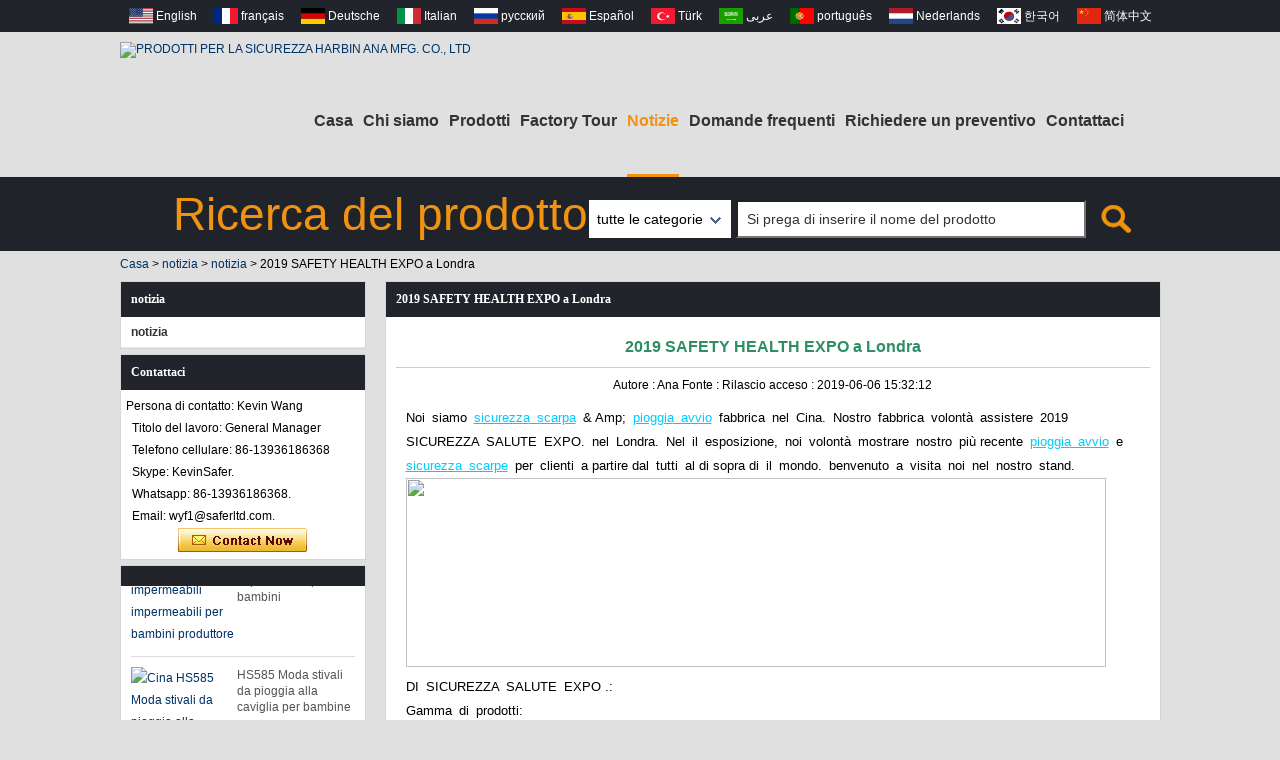

--- FILE ---
content_type: text/html; charset=utf-8
request_url: https://www.rainbootsfactory.com/it/news/2019-SAFETY-HEALTH-EXPO-in-London.html
body_size: 8674
content:
<!DOCTYPE html>
<html lang="it">

<head>
    <meta charset="utf-8">
    <!-- SEO BEGIN -->
    <title>2019 SAFETY HEALTH EXPO. a Londra</title>
    <meta name="keywords" content="fabbricante delle scarpe di sicurezza della porcellana, fabbrica degli stivali di pioggia della porcellana," />
    <meta name="description" content="Siamo una fabbrica di scarpe di sicurezza e stivali di pioggia in Cina, saremo presenti al SAFETY HEALTH EXPO di Londra 2019 a Londra. Benvenuti a farci visita nel nostro stand SH3636 dal 18 al 20 giugno." />
    <link rel="canonical" href="https://www.rainbootsfactory.com/it/news/2019-SAFETY-HEALTH-EXPO-in-London.html">
    <link rel="alternate" hreflang="en" href="https://www.rainbootsfactory.com/news/2019-SAFETY-HEALTH-EXPO-in-London.html">
    <link rel="alternate" hreflang="fr" href="https://www.rainbootsfactory.com/fr/news/2019-SAFETY-HEALTH-EXPO-in-London.html">
    <link rel="alternate" hreflang="de" href="https://www.rainbootsfactory.com/de/news/2019-SAFETY-HEALTH-EXPO-in-London.html">
    <link rel="alternate" hreflang="it" href="https://www.rainbootsfactory.com/it/news/2019-SAFETY-HEALTH-EXPO-in-London.html">
    <link rel="alternate" hreflang="ru" href="https://www.rainbootsfactory.com/ru/news/2019-SAFETY-HEALTH-EXPO-in-London.html">
    <link rel="alternate" hreflang="es" href="https://www.rainbootsfactory.com/es/news/2019-SAFETY-HEALTH-EXPO-in-London.html">
    <link rel="alternate" hreflang="tr" href="https://www.rainbootsfactory.com/tr/news/2019-SAFETY-HEALTH-EXPO-in-London.html">
    <link rel="alternate" hreflang="ar" href="https://www.rainbootsfactory.com/ae/news/2019-SAFETY-HEALTH-EXPO-in-London.html">
    <link rel="alternate" hreflang="pt" href="https://www.rainbootsfactory.com/pt/news/2019-SAFETY-HEALTH-EXPO-in-London.html">
    <link rel="alternate" hreflang="nl" href="https://www.rainbootsfactory.com/nl/news/2019-SAFETY-HEALTH-EXPO-in-London.html">
    <link rel="alternate" hreflang="ko" href="https://www.rainbootsfactory.com/kr/news/2019-SAFETY-HEALTH-EXPO-in-London.html">
    <link rel="alternate" hreflang="zh-CN" href="https://www.rainbootsfactory.com/cn/news/2019-SAFETY-HEALTH-EXPO-in-London.html">
    <meta property="og:type" content="website" />
    <meta property="og:title" content="2019 SAFETY HEALTH EXPO. a Londra" />
    <meta property="og:site_name" content="fabbricante delle scarpe di sicurezza della porcellana, fabbrica degli stivali di pioggia della porcellana," />
    <meta property="og:description" content="Siamo una fabbrica di scarpe di sicurezza e stivali di pioggia in Cina, saremo presenti al SAFETY HEALTH EXPO di Londra 2019 a Londra. Benvenuti a farci visita nel nostro stand SH3636 dal 18 al 20 giugno." />
    <meta property="og:url" content="https://www.rainbootsfactory.com/it/news/2019-SAFETY-HEALTH-EXPO-in-London.html" />
    <meta content="https://cdn.cloudbf.com/thumb/pad/500x500_xsize/upfile/140/news/2019060615321295451.jpg.webp" property="og:image"/>
    <link href="/favicon.ico" rel="shortcut icon">
    <meta content="yjzw.net" name="author">
    <!-- SEO END -->
    <!--[if IE]>
    <meta http-equiv="X-UA-Compatible" content="IE=edge">
    <![endif]-->
    <meta content="width=device-width, initial-scale=1" name="viewport">

    <link rel="stylesheet" type="text/css" href="/themes/zzx/waterproofshoes/static/css/xiugai.css" media="all">
    <link rel="stylesheet" href="/themes/zzx/waterproofshoes/static/css/animate.min.css">
    <link rel="stylesheet" href="/themes/zzx/waterproofshoes/static/css/boxflexa.css">
    <link rel="stylesheet" href="/themes/zzx/waterproofshoes/static/fonts/iconfont.css">

    <!--  -->
    <link href="/themes/zzx/a_public/css/swiper-bundle.min.css" rel="stylesheet"/>
    <script src="/themes/zzx/a_public/js/jquery.min.js"></script>
    <script src="/themes/zzx/a_public/layer/layer.js"></script>
    <script src="/themes/zzx/a_public/js/MSClass.js"></script>
    <script src="/themes/zzx/a_public/js/swiper-bundle.min.js"></script>
    <script charset="utf-8" type="text/javascript" src="/themes/zzx/a_public/js/yunteam.js"></script>

    <!--[if lt IE 9]>
    <script src="/themes/zzx/a_public/js/html5shiv.min.js"></script>
    <script src="/themes/zzx/a_public/js/respond.min.js"></script>
    <![endif]-->
    <link rel="stylesheet" type="text/css" href="/themes/zzx/waterproofshoes/static/css/yunteam.css" media="all">
    



    <link rel="stylesheet" href="/themes/zzx/a_public/css/editable_page.css"><meta name="google-site-verification" content="YWuh_WsOIoRyh9kMc1GQ5lnssvgIIiWcvYBzhT0vRMU" /><link rel="stylesheet" href="/it/diystylecss/sdfsd.xcss">    <meta name="viewport" content="width=device-width,user-scalable=yes,initial-scale=0.3,maximum-scale=0.3,shrink-to-fit=no">
    <style type="text/css">
        @media screen and (max-width: 1200px) {
            html,body {
                width: 1280px;
            }
        }
    </style>
</head>

<body class="">

<header>

    <div id="header">
        <dl class="language">
            <dt>Select Language</dt>
            <div class="wenwrap">
                                <dd>
                    <a href="https://www.rainbootsfactory.com/news/2019-SAFETY-HEALTH-EXPO-in-London.html" hreflang="English" title="English">
                        <img src="/themes/zzx/a_public/flags/4x3/us.svg" width="24px" height="16px" />
                        <span>English</span>
                    </a>
                </dd>
                                <dd>
                    <a href="https://www.rainbootsfactory.com/fr/news/2019-SAFETY-HEALTH-EXPO-in-London.html" hreflang="français" title="français">
                        <img src="/themes/zzx/a_public/flags/4x3/fr.svg" width="24px" height="16px" />
                        <span>français</span>
                    </a>
                </dd>
                                <dd>
                    <a href="https://www.rainbootsfactory.com/de/news/2019-SAFETY-HEALTH-EXPO-in-London.html" hreflang="Deutsche" title="Deutsche">
                        <img src="/themes/zzx/a_public/flags/4x3/de.svg" width="24px" height="16px" />
                        <span>Deutsche</span>
                    </a>
                </dd>
                                <dd>
                    <a href="https://www.rainbootsfactory.com/it/news/2019-SAFETY-HEALTH-EXPO-in-London.html" hreflang="Italian" title="Italian">
                        <img src="/themes/zzx/a_public/flags/4x3/it.svg" width="24px" height="16px" />
                        <span>Italian</span>
                    </a>
                </dd>
                                <dd>
                    <a href="https://www.rainbootsfactory.com/ru/news/2019-SAFETY-HEALTH-EXPO-in-London.html" hreflang="русский" title="русский">
                        <img src="/themes/zzx/a_public/flags/4x3/ru.svg" width="24px" height="16px" />
                        <span>русский</span>
                    </a>
                </dd>
                                <dd>
                    <a href="https://www.rainbootsfactory.com/es/news/2019-SAFETY-HEALTH-EXPO-in-London.html" hreflang="Español" title="Español">
                        <img src="/themes/zzx/a_public/flags/4x3/es.svg" width="24px" height="16px" />
                        <span>Español</span>
                    </a>
                </dd>
                                <dd>
                    <a href="https://www.rainbootsfactory.com/tr/news/2019-SAFETY-HEALTH-EXPO-in-London.html" hreflang="Türk" title="Türk">
                        <img src="/themes/zzx/a_public/flags/4x3/tr.svg" width="24px" height="16px" />
                        <span>Türk</span>
                    </a>
                </dd>
                                <dd>
                    <a href="https://www.rainbootsfactory.com/ae/news/2019-SAFETY-HEALTH-EXPO-in-London.html" hreflang="عربى" title="عربى">
                        <img src="/themes/zzx/a_public/flags/4x3/ar.svg" width="24px" height="16px" />
                        <span>عربى</span>
                    </a>
                </dd>
                                <dd>
                    <a href="https://www.rainbootsfactory.com/pt/news/2019-SAFETY-HEALTH-EXPO-in-London.html" hreflang="português" title="português">
                        <img src="/themes/zzx/a_public/flags/4x3/pt.svg" width="24px" height="16px" />
                        <span>português</span>
                    </a>
                </dd>
                                <dd>
                    <a href="https://www.rainbootsfactory.com/nl/news/2019-SAFETY-HEALTH-EXPO-in-London.html" hreflang="Nederlands" title="Nederlands">
                        <img src="/themes/zzx/a_public/flags/4x3/nl.svg" width="24px" height="16px" />
                        <span>Nederlands</span>
                    </a>
                </dd>
                                <dd>
                    <a href="https://www.rainbootsfactory.com/kr/news/2019-SAFETY-HEALTH-EXPO-in-London.html" hreflang="한국어" title="한국어">
                        <img src="/themes/zzx/a_public/flags/4x3/kr.svg" width="24px" height="16px" />
                        <span>한국어</span>
                    </a>
                </dd>
                                <dd>
                    <a href="https://www.rainbootsfactory.com/cn/news/2019-SAFETY-HEALTH-EXPO-in-London.html" hreflang="简体中文" title="简体中文">
                        <img src="/themes/zzx/a_public/flags/4x3/cn.svg" width="24px" height="16px" />
                        <span>简体中文</span>
                    </a>
                </dd>
                            </div>
        </dl>
        <div class="wenwrap">
            <div class="logo">
                <a href="/it" rel="home" title="PRODOTTI PER LA SICUREZZA HARBIN ANA MFG. CO., LTD">
                    <img alt="PRODOTTI PER LA SICUREZZA HARBIN ANA MFG. CO., LTD" alt="PRODOTTI PER LA SICUREZZA HARBIN ANA MFG. CO., LTD" src="https://cdn.cloudbf.com/files/140/img/2025/11/07/202511071452420158047.png" title="PRODOTTI PER LA SICUREZZA HARBIN ANA MFG. CO., LTD">
                </a>
            </div>
            <div id="nav">
                <ul>
                                        <li class=""><a href="/it/index.html"  >Casa</a></li>
                                                            <li class=""><a href="/it/about-us.html"  >Chi siamo</a></li>
                                                            <li class="unfold productspic">
                        <a href="/it/products.htm"  >Prodotti </a>
                                                <div class="products ">
                                                        <div class="live ">
                                                                <a href="/it/products/Safety-Rain-Boots.htm"  >Stivali di pioggia di sicurezza</a>
                                                            </div>
                                                        <div class="live ">
                                                                <a href="/it/products/Non-Safety-Rain-Boots.htm"  >Stivali di pioggia non di sicurezza</a>
                                                            </div>
                                                        <div class="live ">
                                                                <a href="/it/products/EVA-work-boots.htm"  >Stivali da lavoro in EVA</a>
                                                            </div>
                                                        <div class="live ">
                                                                <a href="/it/products/Ladies-Rain-boots.htm"  >Scarpe da pioggia da donna</a>
                                                            </div>
                                                        <div class="live ">
                                                                <a href="/it/products/Kids-Rain-Boots.htm"  >Stivali da pioggia per bambini</a>
                                                            </div>
                                                        <div class="live ">
                                                                <a href="/it/products/Fishing-Chest-Waders.htm"  >Fishing Chest Waders</a>
                                                            </div>
                                                    </div>
                                            </li>
                                                            <li class=""><a href="/it/factory.html"  >Factory Tour</a></li>
                                                            <li class="current"><a href="/it/news.htm"  >Notizie</a></li>
                                                            <li class=""><a href="/it/FAQs.html"  >Domande frequenti</a></li>
                                                            <li class=""><a href="/it/inquiry.html"  >Richiedere un preventivo</a></li>
                                                            <li class=""><a href="/it/contact-us.html"  >Contattaci</a></li>
                                                        </ul>
            </div>
        </div>
<!--        <div class="wrapper flexa-container flexa-justify-between flexa-align-center">-->
<!--            <div class="Qsearch">-->
<!--                <form action="" method="post" class="flexa-container flexa-justify-between flexa-align-center" name="SearchForm" id="SearchForm">-->
<!--                    <input type="hidden" name="cid" id="cid" value="0">-->
<!--                    <input type="text" class="Qtextbox" name="keyword" id="keywords" value="" placeholder="" defclass="Qtextbox">-->
<!--                    <input type="submit" class="Qsubmit" value="Search">-->
<!--                    -->
<!--                </form>-->
<!--            </div>-->
<!--        </div>-->
    </div>

<!--    <div class="header-tip">-->
<!--        <div class="wrapper flexa-container flexa-justify-between flexa-align-center">-->
<!--            <div class="lianxi">-->
<!--                <ul class="flexa-container flexa-justify-center flexa-align-center">-->
<!--                    <li class="tel"><a target="_blank" href="tel:0086-13936186368">0086-13936186368</a></li>-->
<!--                    <li class="email"><a target="_blank" href="mailto:wyf1@saferltd.com">wyf1@saferltd.com</a></li>-->
<!--                    <li class="wechat"><a target="_blank" href="//api.whatsapp.com/send?phone=&text=Hello"></a></li>-->
<!--                    <li class="phone"><a target="_blank" href="tel:0086-13936186368">0086-13936186368</a></li>-->
<!--                </ul>-->
<!--            </div>-->
<!--            <div class="lang ">-->
<!--                <dl class="language">-->
<!--                    <dt class="flexa-container flexa-justify-between flexa-align-center">-->
<!--                        <img src="/themes/zzx/a_public/flags/4x3/it.svg" width="24px" height="16px" />-->
<!--                        <span>Italian</span>-->
<!--                        <i class="heijt"></i>-->
<!--                    </dt>-->
<!--                </dl>-->
<!--            </div>-->
<!--        </div>-->
<!--    </div>-->


</header>
<div class="clear"></div>

<!---->
<div class="search">
    <div class="wenwrap">
        <b>Ricerca del prodotto</b>
        <form action="/it/apisearch.html" method="post" name="SearchForm" id="SearchForm">
            <input type="hidden" name="cid" id="cid" value="">
            <dl class="category">
                <dt>tutte le categorie</dt>
                <dd>
                                        <a href="#" onclick="return setCategory(this,3624);" title="Cina Stivali di pioggia di sicurezza produttore">
                        Stivali di pioggia di sicurezza                    </a>
                                        <a href="#" onclick="return setCategory(this,3623);" title="Cina Stivali di pioggia non di sicurezza produttore">
                        Stivali di pioggia non di sicurezza                    </a>
                                        <a href="#" onclick="return setCategory(this,3625);" title="Cina Stivali da lavoro in EVA produttore">
                        Stivali da lavoro in EVA                    </a>
                                        <a href="#" onclick="return setCategory(this,3622);" title="Cina Scarpe da pioggia da donna produttore">
                        Scarpe da pioggia da donna                    </a>
                                        <a href="#" onclick="return setCategory(this,3621);" title="Cina Stivali da pioggia per bambini produttore">
                        Stivali da pioggia per bambini                    </a>
                                        <a href="#" onclick="return setCategory(this,3626);" title="Cina Fishing Chest Waders produttore">
                        Fishing Chest Waders                    </a>
                                    </dd>
            </dl>
            <input type="text" class="textbox" name="keyword" id="keywords" value="Si prega di inserire il nome del prodotto" def="Si prega di inserire il nome del prodotto" onfocus="onFocus(this)" onblur="onBlur(this)">
            <input type="submit" class="submit" value="Search">
                    </form>
        <div style="clear: both;"></div>
    </div>
</div>

<!---->

<link rel="stylesheet" type="text/css" href="/themes/zzx/waterproofshoes/static/css/news.css" media="all" />

<div id="container" class="w1100">
    <div id="position">
                <a href="/it">Casa</a>
                &gt;
                <a href="/it/news.htm">notizia</a>
                &gt;
                <a href="/it/news/News.htm">notizia</a>
                &gt; <span>2019 SAFETY HEALTH EXPO a Londra</span>
    </div>


<div id="main">
    <div class="sider">
        <dl class="box menu website_left">
    <dt>notizia</dt>
        <dd class="active">
        <a href="/it/news/News.htm" title="Cina notizia produttore" class="parent">notizia</a>
            </dd>

    </dl>

        <!--include left-->
        <script type="text/javascript">
    $('.category dd span').click(function(){
        if($(this).parent().hasClass('select')){
            $(this).parent().removeClass('select')
        }else{
            $(this).parent().toggleClass('open').siblings().removeClass('open');
        }
    })
</script>
<div class="h5"></div>


<div class=" wow fadeInUp website" ><dl class="box contactus">
    <dt>Contattaci</dt>
    <dd>
                    Persona di contatto: Kevin Wang <br/>&nbsp;&nbsp;Titolo del lavoro: General Manager <br/>&nbsp;&nbsp;Telefono cellulare: 86-13936186368<br/>&nbsp;&nbsp;Skype: KevinSafer.<br/>&nbsp;&nbsp;Whatsapp: 86-13936186368.<br/>&nbsp;&nbsp;Email: wyf1@saferltd.com.                <div class="online">
                        <div class="clear"></div>
        </div>
        <a href="/it/contact-us.html" class="btn">Contatta ora</a>
    </dd>
</dl>
</div>
<div class="h5"></div>


<div class=" wow fadeInUp website" ><dl class="box product">
    <dt></dt>
    <dd id="marqueea575">
                <div class="item">
            <a href="/it/products/666-2-waterproof-cute-rain-boots-kids.html" class="pic" title="Cina 666-2 impermeabili impermeabili per bambini produttore">
                <img src="https://cdn.cloudbf.com/thumb/format/mini_xsize/upfile/140/product_o/666-2-waterproof-cute-rain-boots-kids.jpg.webp" alt="Cina 666-2 impermeabili impermeabili per bambini produttore" />
            </a>
            <h2>
                <a href="/it/products/666-2-waterproof-cute-rain-boots-kids.html" title="Cina 666-2 impermeabili impermeabili per bambini produttore">666-2 impermeabili impermeabili per bambini</a>
            </h2>
            <div class="clear"></div>
        </div>
                <div class="item">
            <a href="/it/products/HS585-Fashion-ankle-rain-boots-for-little-girls.html" class="pic" title="Cina HS585 Moda stivali da pioggia alla caviglia per bambine produttore">
                <img src="https://cdn.cloudbf.com/thumb/format/mini_xsize/upfile/140/product_o/HS585-Fashion-ankle-rain-boots-for-little-girls.jpg.webp" alt="Cina HS585 Moda stivali da pioggia alla caviglia per bambine produttore" />
            </a>
            <h2>
                <a href="/it/products/HS585-Fashion-ankle-rain-boots-for-little-girls.html" title="Cina HS585 Moda stivali da pioggia alla caviglia per bambine produttore">HS585 Moda stivali da pioggia alla caviglia per bambine</a>
            </h2>
            <div class="clear"></div>
        </div>
                <div class="item">
            <a href="/it/products/666-1-stylish-ankle-rain-boots-for-kids.html" class="pic" title="Cina 666-1 eleganti stivali da pioggia alla caviglia per bambini produttore">
                <img src="https://cdn.cloudbf.com/thumb/format/mini_xsize/upfile/140/product_o/666-1-stylish-ankle-rain-boots-for-kids.jpg.webp" alt="Cina 666-1 eleganti stivali da pioggia alla caviglia per bambini produttore" />
            </a>
            <h2>
                <a href="/it/products/666-1-stylish-ankle-rain-boots-for-kids.html" title="Cina 666-1 eleganti stivali da pioggia alla caviglia per bambini produttore">666-1 eleganti stivali da pioggia alla caviglia per bambini</a>
            </h2>
            <div class="clear"></div>
        </div>
                <div class="item">
            <a href="/it/products/666-3-waterproof-girls-pvc-rain-boots.html" class="pic" title="Cina 666-3 stivali da pioggia impermeabili in pvc per ragazze produttore">
                <img src="https://cdn.cloudbf.com/thumb/format/mini_xsize/upfile/140/product_o/666-3-waterproof-girls-pvc-rain-boots.jpg.webp" alt="Cina 666-3 stivali da pioggia impermeabili in pvc per ragazze produttore" />
            </a>
            <h2>
                <a href="/it/products/666-3-waterproof-girls-pvc-rain-boots.html" title="Cina 666-3 stivali da pioggia impermeabili in pvc per ragazze produttore">666-3 stivali da pioggia impermeabili in pvc per ragazze</a>
            </h2>
            <div class="clear"></div>
        </div>
                <div class="item">
            <a href="/it/products/666-ankle-cute-children-pvc-rain-boots.html" class="pic" title="Cina 666 stivali da pioggia in pvc per bambini alla caviglia produttore">
                <img src="https://cdn.cloudbf.com/thumb/format/mini_xsize/upfile/140/product_o/666-ankle-cute-children-pvc-rain-boots.jpg.webp" alt="Cina 666 stivali da pioggia in pvc per bambini alla caviglia produttore" />
            </a>
            <h2>
                <a href="/it/products/666-ankle-cute-children-pvc-rain-boots.html" title="Cina 666 stivali da pioggia in pvc per bambini alla caviglia produttore">666 stivali da pioggia in pvc per bambini alla caviglia</a>
            </h2>
            <div class="clear"></div>
        </div>
                <div class="item">
            <a href="/it/products/585-P-pink-winter-girls-rain-boots-with-fur-lining.html" class="pic" title="Cina 585-P rosa invernale da pioggia con fodera in pelliccia produttore">
                <img src="https://cdn.cloudbf.com/thumb/format/mini_xsize/upfile/140/product_o/585-P-pink-winter-girls-rain-boots-with-fur-lining.jpg.webp" alt="Cina 585-P rosa invernale da pioggia con fodera in pelliccia produttore" />
            </a>
            <h2>
                <a href="/it/products/585-P-pink-winter-girls-rain-boots-with-fur-lining.html" title="Cina 585-P rosa invernale da pioggia con fodera in pelliccia produttore">585-P rosa invernale da pioggia con fodera in pelliccia</a>
            </h2>
            <div class="clear"></div>
        </div>
            </dd>
</dl>
<script type="text/javascript">
new Marquee("marqueea575", "top", 1, 230, 552, 50, 5000)
</script>
<div class="h5"></div>
</div>


<div class="wow fadeInUp website" ><dl class="box cert">
    <dt>Certificazioni</dt>
    <dd>
        <div class="swiper-container add_Certifications6">
            <div class="swiper-wrapper">
                                <div class="swiper-slide">
                                        <a href="javascript:void(0);"><img src="https://cdn.cloudbf.com/thumb/format/mini_xsize/upfile/140/ad/2020082813144391151.jpg.webp" title="certificazione degli stivali di sicurezza"></a>
                                    </div>
                                <div class="swiper-slide">
                                        <a href="javascript:void(0);"><img src="https://cdn.cloudbf.com/thumb/format/mini_xsize/upfile/140/ad/2020082813141060861.jpg.webp" title="Certificazione ISO"></a>
                                    </div>
                                <div class="swiper-slide">
                                        <a href="javascript:void(0);"><img src="https://cdn.cloudbf.com/thumb/format/mini_xsize/upfile/140/ad/2020082813131893411.jpg.webp" title="Lo stivali di pioggia certificato CE"></a>
                                    </div>
                                            </div>
            <div class="swiper-button-next"></div>
            <div class="swiper-button-prev"></div>
        </div>
        <!---->
        <script>
            var swiper = new Swiper('.add_Certifications6', {
      spaceBetween: 30,
      centeredSlides: true,
      loop:true,
      autoplay: {
        delay: 4500,
        disableOnInteraction: false,
      },
      navigation: {
        nextEl: '.add_Certifications6 .swiper-button-next',
        prevEl: '.add_Certifications6 .swiper-button-prev',
      },
    });
  </script>
    </dd>
</dl>
</div>
<div class="h5"></div>

<dl class="box shares wow fadeInUp"><dt>Seguici</dt>
    <dd>
        <div class="Ffx">
                            <a href="https://twitter.com/safetyshoes6" target="_blank" rel="nofollow" class="twitter" title="Twitter"></a>
                            <a href="https://www.youtube.com/channel/UCsP-eMHJVuuZ3mjTAIVloIg/videos" target="_blank" rel="nofollow" class="youtube" title="Youtube"></a>
                            <a href="https://www.facebook.com/Safety-Shoes-492779664442122/" target="_blank" rel="nofollow" class="facebook" title="Facebook"></a>
                        <div class="clear"></div>
        </div>
    </dd>
</dl>
<div class="h5"></div>


<dl class="box subscribe wow fadeInUp">
    <dt>sottoscrivi</dt>
    <dd>
        <div class="annotation">Ricevi aggiornamenti via e-mail sui nuovi prodotti</div>
        <form>
            <input type="text" class="textbox" name="Email" id="Email" value="Il tuo indirizzo di posta elettronica" def="Il tuo indirizzo di posta elettronica" onfocus="onFocus(this)" onblur="onBlur(this)" />
            <input type="button" class="btn" value="sottoscrivi" onclick="Subscribe()">
        </form>
    </dd>
</dl>
<div class="h5"></div>


<script>
    
        window.Subscribe = function () {
            var email = $("#Email").val();
            var t  = /^(\w-*\.*)+@(\w-?)+(\.\w{2,})+$/;;
            if(!(t.test(email))){
                layer.msg('Inserisci il tuo indirizzo email!', {icon: 5,  anim: 6});
                return false;
            }
            if (email == 'E-mail Address' || email == ''){
                layer.msg('Inserisci il tuo indirizzo email!', {icon: 5,  anim: 6});
                return false;
            }else{
                layer.load();

                $.ajax({
                    url:"/it/emailsave.html",
                    dataType:"json",
                    async:true,
                    data:{email:email},
                    type:"POST",
                    success:function(res){
                        layer.closeAll('loading');
                        if (res.code !== 200){
                            layer.msg(res.msg, {icon: 5,  anim: 6});
                        }else{
                            layer.msg(res.msg, {icon:6,time:1000}, function(){
                                location.reload(); 
                            });
                        }
                    },fail:function(err){
                        layer.closeAll('loading');
                    }
                });
            }
        }


</script>
        <!--include left end-->
    </div>
    <div class="sBody wow fadeInUp">

        <div class="box article">
            <h3 class="title">2019 SAFETY HEALTH EXPO a Londra</h3>
            <div class="content">
                <h1 class="news_title">2019 SAFETY HEALTH EXPO a Londra</h1>
                <div class="newslist">
                    <span> <label>Autore : </label>Ana</span>
                    <span> <label>Fonte : </label></span>
                    <span> <label>Rilascio acceso : </label>2019-06-06 15:32:12</span>
                </div>
                <div class="news_text" id="Description">
                    <span style="font-family: Arial;"><span style="font-size: 10pt;">Noi</span><span style="font-size: 10pt;"> siamo</span><span style="font-size: 10pt;"> </span><a href="https://www.safetyshoesfactory.com/" style="color: rgb(0, 204, 255);"><span style="font-size: 10pt;">sicurezza</span><span style="font-size: 10pt;"> scarpa</span></a><span style="font-size: 10pt;"> & Amp;</span><span style="font-size: 10pt;"> </span><a href="/it/.html" style="color: rgb(0, 204, 255);"><span style="font-size: 10pt;">pioggia</span><span style="font-size: 10pt;"> avvio</span></a><span style="font-size: 10pt;"> fabbrica</span><span style="font-size: 10pt;"> nel</span><span style="font-size: 10pt;"> Cina.</span><span style="font-size: 10pt;"> Nostro</span><span style="font-size: 10pt;"> fabbrica</span><span style="font-size: 10pt;"> volontà</span><span style="font-size: 10pt;"> assistere</span><span style="font-size: 10pt;"> 2019</span><span style="font-size: 10pt;"> SICUREZZA</span><span style="font-size: 10pt;"> SALUTE</span><span style="font-size: 10pt;"> EXPO.</span><span style="font-size: 10pt;"> nel</span><span style="font-size: 10pt;"> Londra.</span><span style="font-size: 10pt;"> Nel</span><span style="font-size: 10pt;"> il</span><span style="font-size: 10pt;"> esposizione,</span><span style="font-size: 10pt;"> noi</span><span style="font-size: 10pt;"> volontà</span><span style="font-size: 10pt;"> mostrare</span><span style="font-size: 10pt;"> nostro</span><span style="font-size: 10pt;"> più recente</span><span style="font-size: 10pt;"> </span><a href="/it/products.html" style="color: rgb(0, 204, 255);"><span style="font-size: 10pt;">pioggia</span><span style="font-size: 10pt;"> avvio</span></a><span style="font-size: 10pt;"> e</span><span style="font-size: 10pt;"> </span><a href="https://www.safetyshoesfactory.com/products.html" style="color: rgb(0, 204, 255);"><span style="font-size: 10pt;">sicurezza</span><span style="font-size: 10pt;"> scarpe</span></a><span style="font-size: 10pt;"> per</span><span style="font-size: 10pt;"> clienti</span><span style="font-size: 10pt;"> a partire dal</span><span style="font-size: 10pt;"> tutti</span><span style="font-size: 10pt;"> al di sopra di</span><span style="font-size: 10pt;"> il</span><span style="font-size: 10pt;"> mondo.</span><span style="font-size: 10pt;"> </span><span style="font-size: 10pt;">benvenuto</span><span style="font-size: 10pt;"> a</span><span style="font-size: 10pt;"> visita</span><span style="font-size: 10pt;"> noi</span><span style="font-size: 10pt;"> nel</span><span style="font-size: 10pt;"> nostro</span><span style="font-size: 10pt;"> stand.</span></span>
<p><img src="https://cdn.cloudbf.com/thumb/format/mini_xsize/upfile/140/images/f5/20190606153317996.jpg.webp" style="width:700px;height:189px;" border="0"><br>
</p>
<span style="font-family: Arial;"><span style="font-size: 10pt;">DI</span><span style="font-size: 10pt;"> SICUREZZA</span><span style="font-size: 10pt;"> SALUTE</span><span style="font-size: 10pt;"> EXPO .:</span></span>
<div><span style="font-family: Arial;"><span style="font-size: 10pt;">Gamma</span><span style="font-size: 10pt;"> di</span><span style="font-size: 10pt;"> prodotti:</span></span></div>
<div><span style="font-family: Arial;"><span style="font-size: 10pt;">Sicurezza</span><span style="font-size: 10pt;"> a</span><span style="font-size: 10pt;"> lavoro:</span><span style="font-size: 10pt;"> personale</span><span style="font-size: 10pt;"> protettivo</span><span style="font-size: 10pt;"> attrezzatura</span><span style="font-size: 10pt;"> (PPE), le imprese</span><span style="font-size: 10pt;"> abbigliamento,</span><span style="font-size: 10pt;"> protettivo</span><span style="font-size: 10pt;"> capi di abbigliamento</span><span style="font-size: 10pt;"> e</span><span style="font-size: 10pt;"> utensili</span><span style="font-size: 10pt;"> tessuti,</span><span style="font-size: 10pt;"> Accessori</span><span style="font-size: 10pt;"> e</span><span style="font-size: 10pt;"> scorta</span><span style="font-size: 10pt;"> parti,</span><span style="font-size: 10pt;"> sicurezza</span><span style="font-size: 10pt;"> attrezzature.</span></span></div>
<div><span style="font-family: Arial;"><span style="font-size: 10pt;">Salute</span><span style="font-size: 10pt;"> a</span><span style="font-size: 10pt;"> lavoro:</span><span style="font-size: 10pt;"> medico</span><span style="font-size: 10pt;"> prodotti,</span><span style="font-size: 10pt;"> salvare</span><span style="font-size: 10pt;"> prodotti,</span><span style="font-size: 10pt;"> preventivo</span><span style="font-size: 10pt;"> prodotti,</span><span style="font-size: 10pt;"> sanitario</span><span style="font-size: 10pt;"> prodotti,</span><span style="font-size: 10pt;"> ergonomia,</span><span style="font-size: 10pt;"> ristorazione</span><span style="font-size: 10pt;"> e</span><span style="font-size: 10pt;"> mangiare sano,</span><span style="font-size: 10pt;"> servizio</span><span style="font-size: 10pt;"> e</span><span style="font-size: 10pt;"> consultazione.</span></span></div>
<div><span style="font-family: Arial;"><span style="font-size: 10pt;">Lavoro</span><span style="font-size: 10pt;"> sicurezza:</span><span style="font-size: 10pt;"> fuoco</span><span style="font-size: 10pt;"> controllo,</span><span style="font-size: 10pt;"> sicurezza</span><span style="font-size: 10pt;"> prodotti</span><span style="font-size: 10pt;"> e</span><span style="font-size: 10pt;"> sistemi,</span><span style="font-size: 10pt;"> a prova di esplosione</span><span style="font-size: 10pt;"> e</span><span style="font-size: 10pt;"> anti-virus</span><span style="font-size: 10pt;"> dispositivi,</span><span style="font-size: 10pt;"> radiazione</span><span style="font-size: 10pt;"> protezione,</span><span style="font-size: 10pt;"> aria</span><span style="font-size: 10pt;"> inquinamento,</span><span style="font-size: 10pt;"> energia</span><span style="font-size: 10pt;"> sicurezza,</span><span style="font-size: 10pt;"> rumore</span><span style="font-size: 10pt;"> ridurre</span><span style="font-size: 10pt;"> prodotti,</span><span style="font-size: 10pt;"> ambientale</span><span style="font-size: 10pt;"> protezione,</span><span style="font-size: 10pt;"> meccanico</span><span style="font-size: 10pt;"> sicurezza</span><span style="font-size: 10pt;"> attrezzature.</span></span></div>
<div><span style="font-family: Arial;"><span style="font-size: 13.3333px;"><br>
</span>
</span>
<div>
<table border="1" cellpadding="3" cellspacing="2" bordercolor="#000000" style="width:100%;background-color:#FFFFFF;border-collapse:collapse;">
  <tbody>
    <tr>
      <td><span style="font-family: Arial;"><span style="font-size: 10pt;"> Esposizione</span><span style="font-size: 10pt;"> tempo:</span></span></td>
      <td><span style="font-family: Arial;"><span style="font-size: 10pt;"> giugno</span><span style="font-size: 10pt;"> 18</span><span style="font-size: 10pt;"> a</span><span style="font-size: 10pt;"> 20</span><span style="font-size: 10pt;">esimo</span></span></td>
    </tr>
    <tr>
      <td><span style="font-family: Arial;"><span style="font-size: 10pt;"> Esposizione</span><span style="font-size: 10pt;"> indirizzo:</span></span></td>
      <td><span style="font-family: Arial;"><span style="font-size: 10pt;"> ECCELLERE</span><span style="font-size: 10pt;"> padiglione</span><span style="font-size: 10pt;"> nel</span><span style="font-size: 10pt;"> Londra</span></span></td>
    </tr>
    <tr>
      <td><span style="font-family: Arial;"><span style="font-size: 10pt;">Esposizione</span><span style="font-size: 10pt;"> ciclo:</span><span style="font-size: 10pt;"> </span></span></td>
      <td><span style="font-family: Arial;"><span style="font-size: 10pt;"> Una volta</span><span style="font-size: 10pt;"> un</span><span style="font-size: 10pt;"> anno</span></span></td>
    </tr>
    <tr>
      <td><span style="font-family: Arial;"><span style="font-size: 10pt;"> Esposizione</span><span style="font-size: 10pt;"> industria:</span></span></td>
      <td><span style="font-family: Arial;"><span style="font-size: 10pt;"> Lavoro</span><span style="font-size: 10pt;"> protezione</span><span style="font-size: 10pt;"> esposizione</span></span></td>
    </tr>
    <tr>
      <td><span style="font-family: Arial;"><span style="font-size: 10pt;"> Esposizione</span><span style="font-size: 10pt;"> scala:</span></span></td>
      <td><span style="font-family: Arial;"><span style="font-size: 10pt;"> Il</span><span style="font-size: 10pt;"> maggiore</span><span style="font-size: 10pt;"> lavoro</span><span style="font-size: 10pt;"> protezione</span><span style="font-size: 10pt;"> esposizione</span></span></td>
    </tr>
    <tr>
      <td><span style="font-family: Arial;"><span style="font-size: 10pt;"> Esposizione</span><span style="font-size: 10pt;"> organizzato:</span></span></td>
      <td><span style="font-family: Arial;"><span style="font-size: 10pt;"> UBM</span><span style="font-size: 10pt;"> informazione</span><span style="font-size: 10pt;"> limitato</span></span></td>
    </tr>
  </tbody>
</table>
</div>
</div>                    <div class="clear"></div>
                </div>

                <div class="array">

                    Precedente : <a href="/it/news/125th-China-Import-and-Export-Fair-safety-shoes-rain-boots.html" class="Prev">125a fiera cinese di importazione ed esportazione - scarpe di sicurezza e stivali da pioggia</a><br>
                    <s></s>
                    Il prossimo : <a href="/it/news/EU-Declaration-Of-Conformity-BBA-safety-boots.html" class="Next">Dichiarazione di conformità UE-Stivali di sicurezza BBA</a>                </div>
            </div>
<!--            <script type="text/javascript">CheckImages("Description",898);</script>-->
        </div>
    </div>
    <div class="clear"></div>
</div>
</div>


<!---->
<div class="clear"></div>
<footer>
    <div class="footrttw">
        <div class="wenwrap">
            <dl class="lxwm">
                <dt>Contattaci</dt>
                <dd><p style="
          font-size: 14px;
          margin-bottom: 8px;
          line-height: 17px;
          ">
<span style="font-family: Arial;">
<span style="font-size: 10pt;">Indirizzo di fabbrica: XIANFENG</span>
<span style="font-size: 10pt;">VILLAGGIO</span>
<span style="font-size: 10pt;">, ACHENG</span>
<span style="font-size: 10pt;">DIST.,</span>
<span style="font-size: 10pt;">HARBIN</span>
<span style="font-size: 10pt;">CITTÀ,</span>
<span style="font-size: 10pt;">CINA.</span></span></p>

<p style="
          font-size: 14px;
          margin-bottom: 8px;
          line-height: 17px;
          ">
<span style="font-family: Arial;">
<span style="font-size: 10pt;">Indirizzo dell'ufficio: </span>
<span style="font-size: 10pt;">F12, YUANDONG PLAZA, NO.18 HENGSHAN ROAD, DISTRETTO DI XIANGFANG, CITTÀ DI HARBIN, PROVINCIA DI HEILONGJIANG, CINA</span></span></p>

<p style="
          font-size: 14px;
          margin-bottom: 8px;
          line-height: 17px;
          ">
<span style="font-family: Arial;">
<span style="font-size: 10pt;">Mobile/</span>
<span style="font-size: 10pt;">WhatsApp/</span>
<span style="font-size: 10pt;">wechat</span>
<span style="font-size: 10pt;">: 0086-13936186368</span></span></p>

<p style="
          font-size: 14px;
          margin-bottom: 8px;
          line-height: 17px;
          ">
<span style="font-family: Arial; font-size: 10pt;">E-mail: wyf1@saferltd.com </span></p>

<p style="
          font-size: 14px;
          margin-bottom: 8px;
          line-height: 17px;
          ">
<span style="font-family: Arial;">
<span style="font-size: 10pt;">　　   </span></span></p></dd>
                <div class="share wenshare">
                    <a href="https://www.facebook.com/Safety-Shoes-492779664442122/" target="_blank" class="facebook" rel="nofollow" title="Facebook"></a><a href="https://www.youtube.com/channel/UCsP-eMHJVuuZ3mjTAIVloIg/videos" target="_blank" class="youtube" rel="nofollow" title="Youtube"></a><a href="https://twitter.com/safetyshoes6" target="_blank" class="twitter" rel="nofollow" title="Twitter"></a>                </div>
            </dl>
            <dl class="gywmfl website" >                <dt>Chi siamo</dt>
                <dd>
                                            <dd>
                            <a href="/it/about-us/about-us.html" title="Profilo Aziendale">Profilo Aziendale</a>
                        </dd>
                                            <dd>
                            <a href="/it/contact-us/contact-us.html" title="Contattaci">Contattaci</a>
                        </dd>
                                    </dd>
            </dl>

            <dl class="cpdalk website" >                <dt></dt>
                                <dd>
                    <a href="/it/products/Safety-Rain-Boots.htm" title="Stivali di pioggia di sicurezza">Stivali di pioggia di sicurezza</a>
                </dd>
                                <dd>
                    <a href="/it/products/Kids-Rain-Boots.htm" title="Stivali da pioggia per bambini">Stivali da pioggia per bambini</a>
                </dd>
                                <dd>
                    <a href="/it/products/Ladies-Rain-boots.htm" title="Scarpe da pioggia da donna">Scarpe da pioggia da donna</a>
                </dd>
                                <dd>
                    <a href="/it/products/Non-Safety-Rain-Boots.htm" title="Stivali di pioggia non di sicurezza">Stivali di pioggia non di sicurezza</a>
                </dd>
                            </dl>

            <dl class="submiwws">
                <form name="SubscribeForm" id="SubscribeForm" target="_blank" onsubmit="return false">
                    <input type="hidden" name="act" id="act" value="subscribe">
                    <input type="text" class="textbox" name="Email" id="FEmail" value="Indirizzo e-mail" def="Indirizzo e-mail" onfocus="onFocus(this)" onblur="onBlur(this)">
                    <input type="submit" class="btn" value="sottoscrivi" onclick="Subscribea()">
                </form>
                <div class="twm"><img src="https://cdn.cloudbf.com/files/140/img/2023/06/02/202306021611120185522.jpg" style="width:220px;height:219px;" border="0"><br></div>            </dl>
        </div>
    </div>
    <div class="bangquan">
        <div class="wenwrap">
            <p style="font-size: 16px;">
                <span style="font-family: Arial;">Copyright © 2017. PRODOTTI DI SICUREZZA HARBIN ANA MFG. CO., LTD. <span style="color:#f19312">tutti i diritti riservati</span> </span>
            </p>
        </div>
    </div>
            <style>
            .footerlinksss:hover{
                color:#fff !important;
                text-decoration: underline !important;
            }
        </style>
        <div class="wow fadeInUp flinksss" style="display: flex;align-items: center;flex-wrap: wrap;padding: 0px 0 10px;color:#fff;clear: both;justify-content: center;background: #202020;">
            <span style="font-size: 16px;">Collegamenti :</span>
                        <a href="http://www.china-workwear.com" class="footerlinksss" target="_blank" rel="nofollow" title="HEILONGJIANG SAFER CO., LTD" style="margin: 0 10px;font-size: 16px;color:#fff;">
                                HEILONGJIANG SAFER CO., LTD                            </a>
                        <a href="http://www.safetyshoesfactory.com" class="footerlinksss" target="_blank" rel="nofollow" title="RUIAN HONGSUN SHOES CO., LTD" style="margin: 0 10px;font-size: 16px;color:#fff;">
                                RUIAN HONGSUN SHOES CO., LTD                            </a>
                    </div>
    <!--    -->
<!--    <li>-->
<!--        <a href="/it/about-us.html" title="Chi siamo">Chi siamo</a>-->
<!--    </li>-->
<!--    -->
<!--    <li>-->
<!--        <a href="/it/products.htm" title="Prodotti">Prodotti</a>-->
<!--    </li>-->
<!--    -->
<!--    <li>-->
<!--        <a href="/it/factory.html" title="Factory Tour">Factory Tour</a>-->
<!--    </li>-->
<!--    -->
<!--    <li>-->
<!--        <a href="/it/news.htm" title="Notizie">Notizie</a>-->
<!--    </li>-->
<!--    -->
<!--    <li>-->
<!--        <a href="/it/sitemap.html" title="Mappa del sito">Mappa del sito</a>-->
<!--    </li>-->
<!--    -->
<!--    <li>-->
<!--        <a href="/it/contact-us.html" title="Contattaci">Contattaci</a>-->
<!--    </li>-->
<!--    -->
<!--    <li>-->
<!--        <a href="/it/quality.html" title="Controllo di qualità">Controllo di qualità</a>-->
<!--    </li>-->
<!--    -->
    <div class="copyright">
<!--        | 0086-13936186368 | <a href="mailto:wyf1@saferltd.com">wyf1@saferltd.com</a>-->
    </div>

</footer>

<!---->
<a href="/it/index.html" title="Back Home" rel="nofollow" id="homeSet"></a>
<a href="#" title="Back Top" rel="nofollow" id="toTop" target="_self" onclick="toTop();return false"></a>
<script type="text/javascript">
    toTopHide();
</script>
<div id="VideoDiv"></div>
<script src="/themes/zzx/a_public/js/FloatDiv.js" type="text/javascript" charset="utf-8"></script>
<script type="text/javascript">
    var FloatDiv = new FloatDivClass("VideoDiv");
    FloatDiv.opacity = 30;
    FloatDiv.DiffusionSpeed = 150;
    FloatDiv.ShowType = 3;
</script>
<script type="text/javascript">
    window.Subscribea = function () {
        var email = $("#FEmail").val();
        var t  = /^(\w-*\.*)+@(\w-?)+(\.\w{2,})+$/;
        if(!(t.test(email))){
            layer.msg('Inserisci il tuo indirizzo email!', {icon: 5,  anim: 6});
            return false;
        }
        if (email == 'Indirizzo e-mail' || email == ''){
            layer.msg('Inserisci il tuo indirizzo email!', {icon: 5,  anim: 6});
            return false;
        }else{
            layer.load();

            $.ajax({
                url:"/it/emailsave.html",
                dataType:"json",
                async:true,
                data:{email:email},
                type:"POST",
                success:function(res){
                    layer.closeAll('loading');
                    if (res.code !== 200){
                        layer.msg(res.msg, {icon: 5,  anim: 6});
                    }else{
                        layer.msg(res.msg, {icon:6,time:1000}, function(){
                            location.reload();
                        });
                    }
                },fail:function(err){
                    layer.closeAll('loading');
                }
            });
            return false;
        }
    }

</script>
<script type="text/javascript">
    $("#Inquiryb").click(function(){
        var emailb = $("#Youremailb").val();
        var contactsb = $("#Yourcargonameb").val();
        var messageb = $("#YourMessageb").val();
        var phoneb = $("#YourcargoPhoneb").val();
        // var companyb = $("#YoureCompanyb").val();
        // var Subjectb = $("#YourSubjectb").val();
                var verifyb = $("#footer_verifyb").val();
        
            if (contactsb == '') {
                layer.msg('per favore inserisci il tuo nome', { icon: 5, anim: 6 });
                return false;
            }

            var t = /^[A-Za-z0-9]+([-_.][A-Za-z\d]+)*@([A-Za-z\d]+[-.])+[A-Za-z\d]{2,5}$/;

            if (!(t.test(emailb))) {
                layer.msg('Inserisci il tuo indirizzo email!', {icon: 5, anim: 6});
                return false;
            }

            // if (phoneb == '') {
            //     layer.msg('Inserisci il tuo numero di contatto', { icon: 5, anim: 6 });
            //     return false;
            // }
            //
            // if (messageb == '') {
            //     layer.msg('Per favore inserisci i tuoi messaggi!', { icon: 5, anim: 6 });
            //     return false;
            // }

                        if (verifyb == '') {
                layer.msg('Si prega di inserire il codice di verifica', { icon: 5, anim: 6 });
                return false;
            }
                            if (contactsb == '') {
                    layer.msg('Si prega di inserire il nome e il cognome!', { icon: 5, anim: 6 });
                    return false;
                } else {
                    layer.load();

                    $.ajax({
                        url: "/it/messagesave.html",
                        dataType: "json",
                        async: true,
                        data: { email: emailb, realname: contactsb, phone: phoneb,contact_type:2,content: messageb, verify: verifyb  },
                        type: "POST",
                            success: function(res) {
                            layer.closeAll('loading');
                            if (res.code !== 200) {
                                layer.msg(res.msg, { icon: 5, anim: 6 });
                            } else {
                                layer.msg(res.msg, { icon: 6, time: 1000 }, function() {
                                    location.reload(); 
                                });
                            }
                        },fail:function(err){
                            layer.closeAll('loading');
                        }
                    });
                    return false;
                }
                return false;
            })
</script>
<!-- Go to www.addthis.com/dashboard to customize your tools --> 
<script type="text/javascript" src="//s7.addthis.com/js/300/addthis_widget.js#pubid=ra-5d07468dd1fa5514"></script><script type="text/javascript"></script> <script defer src="https://analytics.vip.yilumao.com/script.js" data-website-id="87a40c29-f747-11ee-ba43-3abf40a110b2"></script>
<script type="application/ld+json">
{
  "@context": "http://schema.org",
  "@type": "Organization",
  "name": "PRODOTTI PER LA SICUREZZA HARBIN ANA MFG. CO., LTD",
  "url": "https://www.rainbootsfactory.com",
  "logo": "https://cdn.cloudbf.com/files/140/img/2025/11/07/202511071452420158047.png"
}
</script></body>

</html>

--- FILE ---
content_type: text/css
request_url: https://www.rainbootsfactory.com/themes/zzx/waterproofshoes/static/css/yunteam.css
body_size: 5810
content:
@charset "GB2312";	body
{
    background: #e0e0e0;
    color: #000000;
    font-family: arial;
    font-size: 12px;
    margin: 0;
    -webkit-text-size-adjust: none;
}
html[lang="ar"] {
    direction: rtl;
}
body,form,img,p,ul,ol,li,table,th,td,dl,dt,dd,h1,h2,h3,h4,h5,h6,pre,input,button,select,textarea,fieldset
{
	margin:0;
	padding:0;
	font-size:12px;
}
a img, img
{
	border:0;
}
a:link
{
	color: #003366;
}
a:visited
{
	color:#003366;
}
a:hover
{
	color:#CA0007;
	text-decoration: underline;
}
a:active
{
	color:#003366;
}
a
{
	text-decoration: none;
}
h2,h3,h4,h5,h6
{
	font-size:12px;
	font-weight:normal;
}
em
{
	font-style:normal;
}
ul,ol,li
{
	list-style:none;
}
.clear
{
	height:1px;
	font-size:0px;
	clear:both;
}
.h5
{
	height:5px;
	font-size:0px;
	clear:both;
}
.h10
{
	height:10px;
	font-size:0px;
	clear:both;
}
#container
{
    margin: 0 auto;
    width: 100%;
    word-wrap: break-word;
    max-width: 1660px;
    word-break: break-word;
}
.wenwrap {
    margin: 0 auto;
    width: 1041px;
    position: relative;
}
#header
{
    position: relative;
    float: left;
    width: 100%;
}
#header .logo
{
    float: left;
    margin: 10px 0;
}
html[lang=ar] #header .logo {
    float: right;
    margin: 10px 0;
}
#header .logo img
{
	display: block;
}
#header .tip
{
	font-family: georgia,serif;
	font-size: 28px;
	font-weight: bold;
	text-align: center;
}
#header .tip p
{
	font-family: arial;
	font-size: 20px;
}
#header .phone
{
	font-weight: bold;
	position: absolute;
	right: 0;
	top: 10px;
	display: none;
}
#header .request
{
	background: url("../images/bg_doc.png") no-repeat scroll -425px -351px transparent;
	font-weight: bold;
	height: 40px;
	padding-left: 111px;
	position: absolute;
	right: 0;
	top: 26px;
	display: none;
}
#header dl.language
{
    background: #21252b;
    width: 100%;
    float: left;
    clear: both;
    padding: 5px 0;
    text-align: center;
}
#header dl.language dt
{
	background: url("../images/bg_doc.png") no-repeat scroll -379px -38px transparent;
	color: #0750D9;
	cursor: pointer;
	font-family: Arial,Helvetica,sans-serif;
	font-size: 10px;
	font-weight: bold;
	height: 16px;
	line-height: 16px;
	overflow: hidden;
	padding-left: 2px;
	width: 120px;
	display: none;
}
#header dl.language dd
{
    display: inline-block;
    line-height: 14px;
    padding: 3px 0;
    margin: 0 7px;
}
#header dl.language dd a
{
    display: block;
    white-space: normal;
    color: white;
}
#header dl.language dd a.cn
{
}
#header dl.language dd a.en
{
	background-position: 5px -28px;
}
#header dl.language dd a.de
{
	background-position: 5px -56px;
}
#header dl.language dd a.fr
{
	background-position: 5px -84px;
}
#header dl.language dd a.ru
{
	background-position: 5px -112px;
}
#header dl.language dd a.es
{
	background-position: 5px -140px;
}
#header dl.language dd a.pt
{
	background-position: 5px -168px;
}
#header dl.language dd a.jp
{
	background-position: 5px -196px;
}
#header dl.language dd a.gr
{
	background-position: 5px -224px;
}
#header dl.language dd a.it
{
	background-position: 5px -252px;
}
#header dl.language dd a.kr
{
	background-position: 5px -280px;
}
#header dl.language dd a.ae
{
	background-position: 5px -308px;
}
#header dl.language dd a.tr
{
	background-position: 5px -336px;
}
#header dl.language dd a.pl
{
	background-position: 5px -364px;
}
#header dl.language dd a.fi
{
	background-position: 5px -392px;
}
#header dl.language dd a.in
{
	background-position: 5px -420px;
}
#header dl.language dd a.vn
{
	background-position: 5px -448px;
}
#header dl.language dd a.th
{
	background-position: 5px -476px;
}
#header dl.language dd a.nl
{
	background-position: 5px -504px;
}
#header dl.language dd a.ie
{
	background-position: 5px -532px;
}
#header dl.language dd a.ph
{
	background-position: 5px -560px;
}
#header dl.language dd a.cz
{
	background-position: 5px -588px;
}
#header dl.language dd a.my
{
	background-position: 5px -616px;
}
#header dl.language dd a.us
{
	background-position: 5px -644px;
}


/*nav*/
#nav
{
    font-family: 'Arial';
    float: right;
    width: 852px;
    margin-top: 44px;
}
html[lang=ar] #nav {
    font-family: 'Arial';
    float: right;
    width: 852px;
    margin-top: 44px;
    margin-right: 40px;
}
#nav ul
{
    float: left;
    width: 100%;
    text-align: right;
}
#nav ul li
{
    display: inline;
    float: left;
    position: relative;
    margin: 0 15px;
}
html[lang=ar] #nav ul li {
    display: inline;
    float: right;
    position: relative;
    margin: 0 15px;
}
#nav ul li>a {
    color: #333;
    text-decoration: none;
    font-size: 16px;
    display: inline-block;
    padding-bottom: 44px;
    border-bottom: 3px solid #e0e0e0;
    font-weight: bold;
}
#nav ul li:hover,#nav ul li.current
{

}
#nav ul li:hover>a,#nav ul li.current>a
{
    color: #f19312;
    border-bottom: 3px solid #f19312;
}
#nav ul li > div {
    position: absolute;
    z-index: 9;
    transition: all .5s;
    -moz-transition: all .5s;
    -webkit-transition: all .5s;
    -o-transition: width 2s;
    top: 100%;
    text-align: left;
    background: #FF9800;
    display: none;
}
html[lang=ar] #nav ul li > div {
    position: absolute;
    z-index: 9;
    transition: all .5s;
    -moz-transition: all .5s;
    -webkit-transition: all .5s;
    -o-transition: width 2s;
    top: 100%;
    text-align: right;
    background: #FF9800;
    display: none;
}
#nav ul li:hover div{
	display: block;
}
html[lang=ar] #nav ul li:hover div{
    display: block;
}
#nav ul li div a {
    display: block;
    white-space: nowrap;
    padding: 8px 8px;
    border-bottom: 1px solid #c18326;
    color: #333;
    font-size: 14px;
}
#nav ul li div a:hover {
    text-decoration: none;
    color: white;
    background: #21252b;
    border-bottom: 1px solid #5d5c5b;
}


/*search*/
.search
{
    position: relative;
    width: 100%;
    clear: both;
    padding: 10px 0;
    background: #20242a;
    margin-top: -1px;
}
.search b {
    font-family: 'Arial';
    color: #f19312;
    font-size: 46px;
    font-weight: normal;
    margin-left: 53px;
    float: left;
}
.search form {
    float: right;
    margin-right: 30px;
    margin-top: 13px;
}
.search dl.category
{
    background: none repeat scroll 0 0 #FFFFFF;
    cursor: pointer;
    display: inline;
    float: left;
    height: 38px;
    overflow: hidden;
    position: relative;
    width: 142px;
}
.search dl.category dt
{
    background: url(../images/bg_doc.png) no-repeat scroll 118px -446px #FFFFFF;
    height: 38px;
    line-height: 38px;
    overflow: hidden;
    padding-left: 8px;
    padding-right: 28px;
    font-size: 14px;
}
.search dl.category dd
{
    width: 142px;
    word-break: normal;
    position: absolute;
    top: 100%;
    z-index: 9;
    background: white;
}
.search dl.category dd a
{
    border-top: 1px solid #efefef;
    color: #333333;
    display: block;
    line-height: 19px;
    font-size: 14px;
    padding: 5px;
    text-decoration: none;
}
.search dl.category dd a:hover
{
	background: none repeat scroll 0 0 #F4F9FE;
}
.search dl.category:hover
{
	height:auto;
	overflow: visible;
}
.search dl.category:hover dt
{
    background-position: 118px -470px;
}
.search .textbox,.search .textbox_focus
{
    background: white;
    color: #333;
    display: inline;
    float: left;
    font-family: arial;
    font-size: 14px;
    outline: none;
    height: 38px;
    line-height: 38px;
    margin-left: 5px;
    padding-left: 9px;
    width: 350px;
    box-sizing: border-box;
    -moz-box-sizing: border-box;
    -webkit-box-sizing: border-box;
}
.search .textbox_focus
{
	color:#333333;
}
.search .submit
{
    background: url(../images/fangda.png) no-repeat scroll 0 0 transparent;
    border: medium none;
    cursor: pointer;
    display: inline;
    float: left;
    height: 28px;
    margin-left: 15px;
    overflow: hidden;
    text-indent: -200px;
    margin-top: 5px;
    width: 30px;
}


/*position*/
#position
{
    padding-top: 6px;
    margin: 0 auto;
    width: 1041px;
    position: relative;
    clear: both;
}


/*main*/
#main
{
    padding-top: 10px;
    margin: 0 auto;
    width: 1041px;
    position: relative;
    margin-bottom: 30px;
}


/*sider*/
#main .sider
{
    width: 246px;
    display: inline;
    float: left;
}
#main .sider dl.box
{
    border: 1px solid #d6d6d6;
    background: white;
}
#main .sider dl.box dt
{
    background: #21252b;
    color: white;
    font-family: Verdana;
    font-weight: bold;
    margin: 0;
    text-indent: 10px;
    padding: 10px 0;
}
#main .sider dl.box.cert dd {
    text-align: center;
}
#main .sider dl.box.cert dd img {
    max-width: 100%;
}

/*sider menu*/
#main .sider dl.menu dd
{
    color: #555555;
    border-bottom: 1px solid #e8e8e8;
    line-height: 22px;
    padding: 4px 10px 4px 10px;
}
#main .sider dl.menu dd a
{
    color: #333;
    font-weight: bold;
}
#main .sider dl.menu dd a:hover
{
	color:#CA0007;
}


/*sider category*/
#main .sider dl.category dd
{
    color: #555555;
    border-bottom: 1px solid #e8e8e8;
    line-height: 22px;
    padding: 4px 4px 4px 10px;
}
#main .sider dl.category dd a
{
    color: #333;
    font-weight: bold;
}
#main .sider dl.category dd a:hover
{
	color:#CA0007;
}
#main .sider dl.category dd span
{
	color: #4E4E4E;
	display: inline-block;
}
#main .sider dl.category dd.sub
{
	line-height: 18px;
	padding-left: 17px;
}
#main .sider dl.category dd.sub a
{
	font-weight: normal;
}


/*sider product*/
#main .sider dl.product dd
{
	line-height: 22px;
	padding: 4px 4px 4px 10px;
}
#main .sider dl.product .item
{
    border-bottom: 1px solid #ddd;
    padding: 10px 0;
}
#main .sider dl.product .item a.pic
{
	display: inline;
	float: left;
}
html[lang=ar] #main .sider dl.product .item a.pic {
    display: inline;
    float: right;
}
#main .sider dl.product .item a.pic:hover
{

}
#main .sider dl.product .item a.pic img
{
    display: block;
    width: 106px;
}
#main .sider dl.product .item h2
{
    display: inline;
    float: right;
    line-height: 16px;
    width: 118px;
}
html[lang=ar] #main .sider dl.product .item h2 {
    display: inline;
    float: left;
    line-height: 16px;
    width: 118px;
}
#main .sider dl.product .item h2 a
{
	color: #555555;
}


/*subscribe*/
#main .sider dl.subscribe dd
{
	padding-bottom: 10px;
	position: relative;
}
#main .sider dl.subscribe dd .annotation
{
	font-size: 12px;
	line-height: 38px;
	text-align: center;
}
#main .sider dl.subscribe dd .textbox,#main .sider dl.subscribe dd .textbox_focus
{
	background: none repeat scroll 0 0 #FFFFFF;
	border: 1px solid #B2B2B2;
	color: #999999;
	display: block;
	font-size: 12px;
	height: 24px;
	line-height: 24px;
	margin: 0 auto 10px;
	outline: medium none #CD853F;
	padding: 0 3px;
	width: 185px;
}
#main .sider dl.subscribe dd .textbox_focus
{
	color:#333333;
}
#main .sider dl.subscribe dd .btn
{
	background: none repeat scroll 0 0 #444444;
	border: medium none;
	color: #FFFFFF;
	cursor: pointer;
	display: block;
	font-size: 14px;
	font-weight: bold;
	height: 30px;
	margin: 0 auto;
	width: 110px;
}
#main .sider dl.subscribe dd .unsubscribe
{
	display: none;
}


/*latest*/
#main .sider dl.latest dd
{
	padding: 0 3px 5px 0;
}
#main .sider dl.latest dd h4
{
	background: url("../images/latest_doc.png") no-repeat scroll 4px 6px transparent;
	line-height: 16px;
	margin-top: 5px;
	padding-left: 10px;
}
#main .sider dl.latest dd a
{
	color: #003366;
	font-weight: bold;
}
#main .sider dl.latest dd a:hover
{
}
#main .sider dl.latest dd .text
{
	color: #666666;
	height: auto !important;
	max-height: 120px;
	line-height: 20px;
	overflow: hidden;
	padding-bottom: 5px;
	padding-left: 10px;
}


/*contact us*/
#main .sider dl.contactus dd
{
	line-height: 22px;
	padding: 5px;
}
#main .sider dl.contactus dd a.btn
{
	background: url("../images/bg_doc.png") no-repeat scroll 0 -268px transparent;
	border: medium none;
	cursor: pointer;
	display: block;
	height: 26px;
	margin: 0 auto;
	overflow: hidden;
	text-indent: -999px;
	width: 129px;
}


/*online*/
#main .sider dl.contactus dd .online
{
}
#main .sider dl.contactus dd .online a
{
	background: url("../images/ico_32.png") no-repeat scroll 0 0 transparent;
	display: block;
	float: left;
	height: 32px;
	margin: 9px 6px;
	width: 32px;
}
#main .sider dl.contactus dd .online a.SKYPE
{
	background-position: -32px 0;
}
#main .sider dl.contactus dd .online a.Trademanager
{
	background-position: -64px 0;
}
#main .sider dl.contactus dd .online a.MSN
{
	background-position: -96px 0;
}
#main .sider dl.contactus dd .online a.Email
{
	background-position: -128px 0;
}


/*sBody*/
#main .sBody
{
    width: 776px;
    float: right;
}
#main .sBody .box,#main .dynamic .box
{
    background: white;
    border: 1px solid #d6d6d6;
}
#main .sBody .box .title,#main .dynamic .box .title
{
    background: #21252b;
    color: white;
    font-family: Verdana;
    font-weight: bold;
    text-indent: 10px;
    padding: 10px 0;
}
#main .sBody .box .title a, #main .dynamic .box .title a {
    color: white;
}
#main .sBody .box .title a.more,#main .dynamic .box .title a.more
{
	display: inline;
	float: right;
	font-size: 11px;
	margin-right: 5px;
}


/*products*/
#main .sBody .products .text
{
}
#main .sBody .products .grid
{
    padding: 9px 5px;
}
#main .sBody .products .grid .item
{
    display: inline;
    float: left;
    margin: 5px 9px;
    overflow: hidden;
    text-align: center;
    width: 172px;
}
#main .sBody .products .grid .item a.pic
{
    display: block;
    height: auto;
    overflow: hidden;
    text-align: center;
    width: auto;
}
#main .sBody .products .grid .item a.pic img
{
    display: block;
    max-width: 100%;
}
#main .sBody .products .grid .item h2
{
    color: #555555;
    font-weight: bold;
    line-height: 20px;
    margin-top: 3px;
}
#main .sBody .products .grid .item h2 a
{
    color: #333;
}


/*products list*/
#main .sBody .products .list dl
{
    border-bottom: 1px dotted #DCDCDC;
    display: inline;
    float: left;
    height: auto;
    margin-left: 10px;
    margin-top: 10px;
    overflow: hidden;
    padding-bottom: 10px;
    width: 754px;
}
#main .sBody .products .list dl dt
{
    background: none repeat scroll 0 0 #FFFFFF;
    display: inline;
    float: left;
    height: auto;
    text-align: center;
    width: auto;
}
html[lang=ar] #main .sBody .products .list dl dt {
    background: none repeat scroll 0 0 #FFFFFF;
    display: inline;
    float: right;
    height: auto;
    text-align: center;
    width: auto;
}
#main .sBody .products .list dl dt a
{
    display: table-cell;
    height: auto;
    text-align: center;
    vertical-align: middle;
    width: auto;
}
#main .sBody .products .list dl dt img
{
    vertical-align: middle;
    width: 240px;
}
#main .sBody .products .list dl dd
{
    display: inline;
    float: left;
    width: 508px;
}
#main .sBody .products .list dl dd h2
{
    display: inline;
    float: left;
    font-family: "Trebuchet MS",Helvetica,Arial,sans-serif;
    font-size: 13px;
    line-height: 20px;
    margin-left: 10px;
    text-align: left;
    width: 387px;
}
html[lang=ar] #main .sBody .products .list dl dd h2 {
    display: inline;
    float: right;
    font-family: "Trebuchet MS",Helvetica,Arial,sans-serif;
    font-size: 13px;
    line-height: 20px;
    margin-left: 0;
    text-align: unset;
    width: 387px;
    margin-right: 10px;
}
#main .sBody .products .list dl dd h2 a
{
    font-size: 14px;
    font-weight: bold;
    color: #333;
}
#main .sBody .products .list dl dd .btn
{
	display: inline;
	float: right;
}
html[lang=ar] #main .sBody .products .list dl dd .btn {
    display: inline;
    float: left;
}
#main .sBody .products .list dl dd .btn a
{
	background: url("../images/bg_doc.png") no-repeat scroll -81px -30px transparent;
	border: medium none;
	cursor: pointer;
	display: block;
	height: 18px;
	width: 104px;
}
#main .sBody .products .list dl dd .summary
{
    color: #666666;
    height: auto;
    line-height: 17px;
    margin-left: 10px;
    margin-top: 4px;
    width: 491px;
}
html[lang=ar] #main .sBody .products .list dl dd .summary {
    color: #666666;
    height: auto;
    line-height: 17px;
    margin-left: 0;
    margin-top: 4px;
    width: 491px;
    margin-right: 10px;
}
#main .sBody .products .list dl dd .summary a.more
{
	color: #4E4E4E;
	padding-left: 10px;
}
html[lang=ar] #InquiryForm {
    padding-right: 12px;
}

/*news*/
#main .sBody div.news
{
}
#main .sBody div.news .left,#main .dynamic .left
{
	display: inline;
	float: left;
	width: 49%;
}
#main .sBody div.news .right,#main .dynamic .right
{
	display: inline;
	float: right;
	width: 49%;
}
#main .sBody div.news ul,#main .dynamic ul
{
}
#main .sBody div.news li,#main .dynamic li
{
	background: url("../images/list_arrow.png") no-repeat scroll 0 center transparent;
	border-top: 1px dotted #CCCCCC;
	height: 30px;
	line-height: 30px;
	overflow: hidden;
	padding-left: 15px;
}
#main .sBody div.news li.first,#main .dynamic li.first
{
	border-top:none;
}
#main .sBody div.news span,#main .dynamic span
{
	color: #AAAAAA;
	display: inline;
	float: right;
	margin-right: 15px;
}
#main .sBody div.news li a,#main .dynamic li a
{
}


/*about us summary*/
#main .sBody .about-us
{
}
#main .sBody .about-us .content
{
	line-height: 20px;
	padding: 10px 5px;
}
#main .sBody .about-us .content img
{
	display: inline;
	float: left;
}


/*about us*/
#main .sBody .aboutus
{
	position: relative;
}
#main .sBody .aboutus ul
{
	height: 166px;
	overflow: hidden;
	padding: 7px;
}
#main .sBody .aboutus li
{
}
#main .sBody .aboutus .cover
{
	display: inline;
	float: left;
}
#main .sBody .aboutus .cover img
{
	border: 1px solid #CCCCCC;
}
#main .sBody .aboutus .summary
{
	display: inline;
	float: right;
	width: 444px;
}
#main .sBody .aboutus .summary h2
{
	height: 30px;
	line-height: 30px;
}
#main .sBody .aboutus .summary a
{
	color: #003366;
	font-weight: bold;
}
#main .sBody .aboutus .summary .text
{
	line-height: 20px;
}
#main .sBody .aboutus .btn
{
	bottom: 12px;
	left: 268px;
	position: absolute;
}
#main .sBody .aboutus .btn a
{
	background: none repeat scroll 0 0 #D5E5F2;
	border: 1px solid #0E4074;
	color: #003366;
	display: block;
	float: left;
	margin: 0 3px;
	padding: 5px 11px;
	text-decoration: none;
}
#main .sBody .aboutus .btn a:hover
{
	background: none repeat scroll 0 0 #083B6F;
	color: #FFFFFF;
}


/*article text*/
#main .sBody .article .content
{
	line-height: 22px;
	padding: 10px;
}


/*footer news*/
#main .dynamic
{
}
#main .dynamic .box
{
}


/*footer*/
#footer
{
	clear: both;
	margin: 0 auto;
	width: 100%;
	word-wrap: break-word;
	max-width: 1660px;
	word-break: normal;
}
.footrttw {
    float: left;
    width: 100%;
    background: #333333;
    color: white;
    padding: 40px 0 30px 0;
}
dl.lxwm {
    float: left;
    width: 250px;
    color: #dadada;
}
.footrttw dl dt {
    display: block;
    float: left;
    width: 100%;
    font-weight: bold;
    font-size: 19px;
    text-transform: uppercase;
    margin-bottom: 25px;
}
dl.lxwm dd {
    float: left;
    width: 100%;
}
dl.gywmfl {
    float: left;
    width: 165px;
    margin-left: 42px;
}
dl.gywmfl dd {
    float: left;
    width: 100%;
    font-size: 14px;
    color: #eaeaea;
    margin-bottom: 12px;
}
dl.gywmfl dd a {
    color: #dadada;
}
dl.cpdalk {
    float: left;
    width: 207px;
    margin-left: 40px;
}
dl.cpdalk dd {
    float: left;
    width: 100%;
    font-size: 14px;
    color: #eaeaea;
    margin-bottom: 12px;
}
dl.cpdalk dd a {
    color: #eaeaea;
}
dl.submiwws {
    float: left;
    width: 263px;
    margin-left: 63px;
}
dl.submiwws input[type=text] {
    float: left;
    box-sizing: border-box;
    -moz-box-sizing: border-box;
    -webkit-box-sizing: border-box;
    width: 138px;
    height: 28px;
    outline: none;
    padding: 0 5px;
    border: 0;
    box-shadow: -1px 1px 2px #333 inset;
}
dl.submiwws input[type=submit] {
    float: left;
    height: 29px;
    padding: 0 8px;
    background: #f19312;
    border: 1px solid #292929;
    color: white;
    border-left: 0;
}
.twm {
    float: left;
    margin-top: 21px;
}
.bangquan {
    float: left;
    width: 100%;
    clear: both;
    background: #202020;
    color: white;
    padding: 18px 0;
    text-align: center;
}
#footer .list
{
	margin: 0 auto;
	width: 940px;
	border: 1px solid #C6D2E0;
	display: none;
	background: url("../images/footer_bg.gif") repeat-x scroll 0 0 transparent;
}
#footer .list dl
{
	border-left: 1px solid #E7F3FF;
	display: inline;
	float: left;
	padding: 0 0 10px 15px;
	width: 196px;
}
#footer .list dl.first
{
	border:none;
}
#footer .list dt
{
	color: #003366;
	font-size: 12px;
	font-weight: bold;
	height: 28px;
	line-height: 28px;
}
#footer .list dd
{
	line-height: 22px;
}
#footer .list dd a
{
	color: #4E4E4E;
}
#footer .list dd a:hover
{
	color: #CA0007;
}
#footer .link
{
	line-height: 20px;
	padding-top: 10px;
	text-align: center;
	display: none;
}
#footer .link a
{
	margin:0 5px;
}
#footer .copyright
{
	line-height: 30px;
	padding-bottom: 40px;
	text-align: center;
	display: none;
}


/*scroll*/
#main .scroll
{
}
#main .scroll .pic
{
    display: inline;
    float: left;
    height: 337px;
    overflow: hidden;
    position: relative;
    width: 452px;
    margin-bottom: 10px;
}
#main .scroll ul.btn
{
	left: 5px;
	position: absolute;
	top: 5px;
}
#main .scroll ul.btn li
{
	background-color: #CCCCCC;
	border: 1px solid #000000;
	display: block;
	float: left;
	font-size: 10px;
	height: 16px;
	margin: 5px;
	text-align: center;
	width: 16px;
}
#main .scroll ul.btn li.active
{
	background-color: #FF6600;
}
#main .scroll .show
{
    border: 1px solid #DCDCDC;
    height: 298px;
    width: 450px;
    background: white;
}
#main .scroll .show img
{
	display: block;
	margin: 0 auto;
}
#main .scroll .show .loading
{
	margin-top: 75px;
}
#main .scroll .title
{
    background: none repeat scroll 0 0 #bfbfbf;
    bottom: 0;
    font-size: 12px;
    font-weight: bold;
    height: 28px;
    display: table;
    left: 0;
    line-height: 16px;
    overflow: hidden;
    padding: 5px;
    position: absolute;
    text-align: center;
    vertical-align: middle;
    width: 442px;
}
#main .scroll .title a
{
	color: #000000;
	display: table-cell;
	vertical-align: middle;
	text-decoration: none;
}
#main .scroll dl.list
{
    width: 296px;
    height: 335px;
    border: 1px solid #d6d6d6;
    background: white;
    float: right;
}
#main .scroll dl.list dt
{
    background: #21252b;
    color: white;
    font-family: Verdana;
    font-weight: bold;
    height: 28px;
    line-height: 28px;
    margin: 0;
    padding: 0;
    text-indent: 10px;
}
#main .scroll dl.list dd
{
    height: auto;
    margin-left: 3px;
    margin-top: 8px;
    width: 284px;
    float: left;
}
#main .scroll dl.list dd a.cover
{
    background: none repeat scroll 0 0 #FFFFFF;
    border: 1px solid #DCDCDC;
    height: auto;
    overflow: hidden;
    width: auto;
    display: inline;
    float: left;
}
#main .scroll dl.list dd a.cover img
{
    display: block;
    height: 48px;
}
#main .scroll dl.list dd h2
{
    display: inline;
    float: left;
    font-weight: normal;
    height: 50px;
    line-height: 14px;
    overflow: hidden;
    padding: 0 5px;
    width: 201px;
}
#main .scroll dl.list dd h2 a
{
    color: #333;
    font-size: 14px;
    display: -webkit-box;
    -webkit-box-orient: vertical;
    -webkit-line-clamp: 3;
    overflow: hidden;
}


/*page*/
#page
{
	clear: both;
	font-size: 12px;
	height: 38px;
	line-height: 38px;
	margin-top: 9px;
	text-align: center;
}
#page a
{
	border: 1px solid #DAE9F9;
	color: #4B92D4;
	margin: 0 3px;
	padding: 5px 7px;
}
#page a:hover
{
	background: none repeat scroll 0 0 #76B5F7;
	border: 1px solid #76B5F7;
	color: #FFFFFF;
	text-decoration: none;
}
#page a.btn
{
}
#page a.item
{
	padding: 5px 8px;
}
#page font
{
	background: none repeat scroll 0 0 #4B92D4;
	border: 1px solid #4B92D4;
	color: #FFFFFF;
	cursor: pointer;
	font-size: 12px;
	margin: 0 3px;
	padding: 5px 8px;
}
#page span
{
	border: 1px solid #DAE9F9;
	color: #AAAAAA;
	cursor: pointer;
	margin: 0 3px;
	padding: 5px 8px;
}
#page label
{
	border: 1px solid #DAE9F9;
	padding: 5px 8px;
	margin: 0 3px;
}


/*inquiry*/
table.inquiry
{
	background: none repeat scroll 0 0 #CCCCCC;
}
table.inquiry th
{
	background: none repeat scroll 0 0 #EEEEEE;
	height: 30px;
	text-align: center;
}
table.inquiry td
{
	background: none repeat scroll 0 0 #FFFFFF;
	height: 40px;
	line-height: 40px;
	padding-left: 5px;
}
table.inquiry td span
{
	color: #CA0007;
	font-weight: bold;
}
table.inquiry td.t
{
	background: none repeat scroll 0 0 #F5F5F5;
	height: 40px;
	line-height: 40px;
	padding-right: 5px;
	text-align: right;
	width: 100px;
}
table.inquiry td img
{
}
table.inquiry td .name
{
}
table.inquiry td a
{
}
table.inquiry td .textbox,table.inquiry td .textbox_m,table.inquiry td .textbox_over,table.inquiry td .textbox_m_over
{
	background: none repeat scroll 0 0 #FFFFFF;
	border: 1px solid #A7A7A7;
	height: 20px;
	padding-left: 3px;
	width: 250px;
}
table.inquiry td .textbox_over
{
	border:1px solid #8BB546;
}
table.inquiry td .textarea,table.inquiry td .textarea_over
{
	background: none repeat scroll 0 0 #FFFFFF;
	border: 1px solid #A7A7A7;
	height: 100px;
	margin-top: 5px;
	width: 90%;
}
table.inquiry td .textarea_over
{
	border:1px solid #8BB546;
}
table.inquiry td.btn
{
	padding-top: 5px;
	text-align: center;
}
table.inquiry td.btn input
{
	background: url("../images/btn.png") no-repeat scroll 0 0 transparent;
	border: medium none;
	cursor: pointer;
	height: 23px;
	line-height: 23px;
	margin: 0 5px;
	text-align: center;
	width: 60px;
}
table.inquiry td.btn input.btn_over
{
	background-position:0 -23px;
}


/*video*/
ul.video
{
	padding-top: 10px;
}
ul.video li
{
    background-position: center 0;
    background-repeat: no-repeat;
    box-shadow: 1px 1px 10px rgba(200, 200, 200, 0.3);
    float: left;
    height: auto;
    margin: 0 12px 20px;
    overflow: hidden;
    width: 225px;
    background-size: 100% auto;
}
ul.video li .img {
    position: relative;
}
ul.video li .cover
{
    height: 128px;
    width: 100%;
    position: absolute;
    top: 0;
    left: 0;
    right: 0;
    bottom: 0;
}
ul.video li .img img {
    width: 100%;
}
ul.video li .cover span
{
	display: block;
	height: 100%;
	left: 0;
	position: absolute;
	top: 0;
	width: 100%;
	z-index: 1;
}
ul.video li .cover a
{
    background: url(../images/video_doc.png) no-repeat scroll 82px 32px transparent;
    display: block;
    height: 100%;
    left: 0;
    position: absolute;
    top: 0;
    width: 100%;
    z-index: 99;
}
ul.video li .cover:hover span
{
	background-color: #000000;
	opacity: 0.6;
}
ul.video li .cover:hover a
{
    background-position: -316px 32px;
}
ul.video li strong
{
	border-bottom: 1px dotted #CCCCCC;
	color: #2C3B55;
	display: block;
	font-size: 9pt;
	font-weight: 600;
	height: 35px;
	line-height: 12pt;
	margin-bottom: 10px;
	padding-bottom: 5px;
	text-transform: uppercase;
	text-align: center;
}
ul.video li .info
{
	margin-bottom: 10px;
	padding: 10px 10px 30px;
}
ul.video li .info span
{
	color: #6699CC;
	font-weight: 600;
	margin-right: 5px;
}
.VideoShow
{
	text-align: center;
}
.VideoShow h3
{
	color: #2A2A2A;
	font-size: 14px;
	font-weight: bold;
	margin: 10px 0;
}


/*share 24*24*/
.share
{
	padding: 5px;
}
.share.wenshare {
    padding: 0;
    margin-top: 10px;
    float: left;
    width: 100%;
}
.share a
{
	background: url("../images/share_32.png") no-repeat scroll 0 0 transparent;
	display: block;
	float: left;
	height: 32px;
	margin: 0 3px;
	width: 32px;
}
.share a.blogger
{
	background-position: 0 0;
}
.share a.delicious
{
	background-position: 0 -32px;
}
.share a.digg
{
	background-position: 0 -64px;
}
.share a.email
{
	background-position: 0 -96px;
}
.share a.facebook
{
	background-position: 0 -160px;
}
.share a.google
{
	background-position: 0 -192px;
}
.share a.plus
{
	background-position: 0 -224px;
}
.share a.in
{
	background-position: 0 -256px;
}
.share a.myspace
{
	background-position: 0 -384px;
}
.share a.orkut
{
	background-position: 0 -416px;
}
.share a.pinterest
{
	background-position: 0 -448px;
}
.share a.stumbleUpon
{
	background-position: 0 -544px;
}
.share a.tumblr
{
	background-position: 0 -576px;
}
.share a.twitter
{
	background-position: 0 -608px;
}
.share a.vk
{
	background-position: 0 -640px;
}
.share a.yahoo
{
	background-position: 0 -672px;
}
.share a.youtube
{
	background-position: 0 -704px;
}

.wenshare.share a
{
    display: block;
    float: left;
    height: 32px;
    margin: 0 3px;
    width: 32px;
    transition: all .5s;
    -moz-transition: all .5s;
    -webkit-transition: all .5s;
    -o-transition: all .5s;
}
.wenshare.share a:hover {
    transform: rotate(360deg);
    -ms-transform: rotate(360deg);
    -moz-transform: rotate(360deg);
    -webkit-transform: rotate(360deg);
    -o-transform: rotate(360deg);
}
.wenshare.share a.blogger
{
    background: url(../images/blogger.png);
}
.wenshare.share a.delicious
{
    background: url(../images/delicious.png);
}
.wenshare.share a.digg
{
    background: url(../images/digg.png);
}
.wenshare.share a.email
{
    background: url(../images/email.png);
}
.wenshare.share a.facebook
{
    background: url(../images/facebook.png);
}
.wenshare.share a.google
{
    background: url(../images/google.png);
}
.wenshare.share a.plus
{
    background: url(../images/g+.png);
}
.wenshare.share a.in
{
    background: url(../images/linkedin.png);
}
.wenshare.share a.myspace
{
    background: url(../images/myspace.png);
}
.wenshare.share a.orkut
{
    background: url(../images/orkut.png);
}
.wenshare.share a.pinterest
{
    background: url(../images/pinterest.png);
}
.wenshare.share a.stumbleUpon
{
    background: url(../images/stumble.png);
}
.wenshare.share a.tumblr
{
    background: url(../images/tumblr.png);
}
.wenshare.share a.twitter
{
    background: url(../images/twitter.png);
}
.wenshare.share a.vk
{
    background: url(../images/vk.com.png);
}
.wenshare.share a.yahoo
{
    background: url(../images/yahoo.png);
}
.wenshare.share a.youtube
{
    background: url(../images/youtube.png);
}

/*top button*/
#homeSet,#toTop
{
	background: url("../images/top.png") no-repeat scroll 0 0 rgba(0, 0, 0, 0);
    display: block;
    height: 54px;
    opacity: 0.3;
	filter:alpha(opacity=30);
    position: fixed;
    right: 25px;
    width: 54px;
}
#homeSet
{
	bottom:104px;
}
#toTop
{
	bottom:45px;
	background-position:0 -54px;
}
#homeSet:hover,#toTop:hover
{
	opacity:1;
	filter:alpha(opacity=100);
}
#banner_scroll{
	clear: both;
}
div#canonical{
	display: none;
}
#Description ul,#Description ol,#Description li, #Description dl, #Description dd, #Description dt{
    list-style: revert;
    padding: revert;
    margin: revert;
}
#Description a,#Description  a:hover{
    text-decoration: underline;
    color: revert;
}
#Description table, #Description td,#Description th {
    margin: revert;
    padding: revert;
    margin: revert-layer;
    padding: revert-layer;
    word-break: normal;
}
#Description h1, #Description h2, #Description h3, #Description h4, #Description h5, #Description h6 ,#Description p{
    margin: revert;
    padding: revert;
    font-size: revert;
}

--- FILE ---
content_type: text/css;charset=UTF-8
request_url: https://www.rainbootsfactory.com/it/diystylecss/sdfsd.xcss
body_size: 18
content:

#nav ul li {
  display: inline;
  float: left;
  position: relative;
  margin: 0 5px;
}
